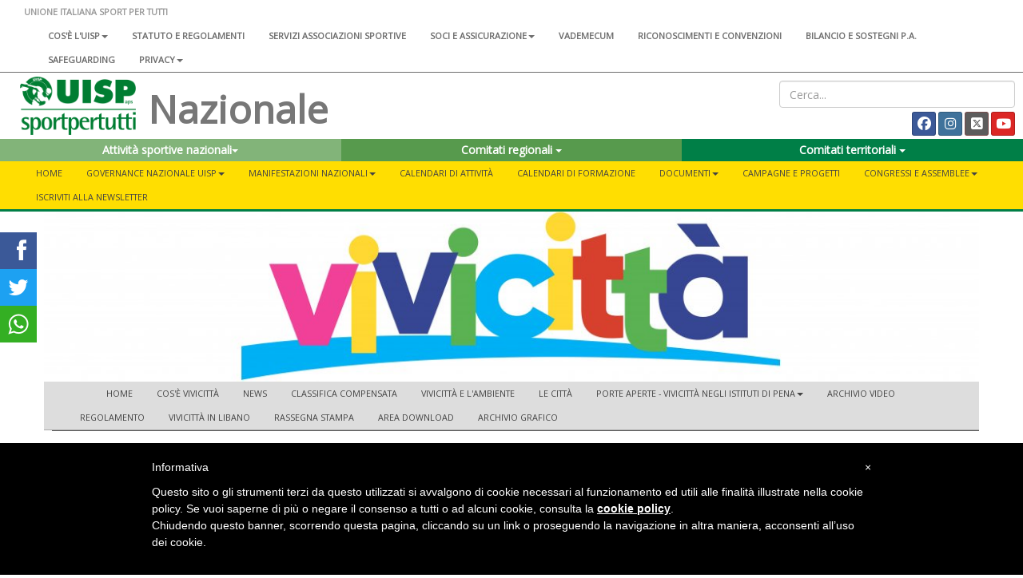

--- FILE ---
content_type: text/html; charset=UTF-8
request_url: https://www.uisp.it/nazionale/vivicitta/archivio-video
body_size: 9637
content:



<!DOCTYPE html>
<html lang="en">

<head>

  <!-- Google tag (gtag.js) -->
<script async src="https://www.googletagmanager.com/gtag/js?id=G-VH8S1SWNN9"></script>
<script>
  window.dataLayer = window.dataLayer || [];
  function gtag(){dataLayer.push(arguments);}
  gtag('js', new Date());

  gtag('config', 'G-VH8S1SWNN9');
</script>

  <meta charset="utf-8">
  <meta http-equiv="X-UA-Compatible" content="IE=edge">
  <meta name="viewport" content="width=device-width">
  <meta name="twitter:card" content="summary">
  
    <meta property="og:url" content="https://www.uisp.it//nazionale/vivicitta/archivio-video">

  <!-- The above 3 meta tags *must* come first in the head; any other head content must come *after* these tags -->
  <title>UISP Nazionale - &nbsp; - Archivio Video</title>

  <!-- Bootstrap -->
  <link href="https://www.uisp.it/core/css/bootstrap.min.css" rel="stylesheet">
  <!-- <link href="https://www.uisp.it/core/css/font-awesome.min.css" rel="stylesheet"> -->
  <link href="https://www.uisp.it/core/css/bootstrap-social.css" rel="stylesheet">
  <link href="https://www.uisp.it/core/css/jquery.smartmenus.bootstrap.css" rel="stylesheet">
  <link href="https://www.uisp.it/core/css/bootstrap-datetimepicker.min.css" rel="stylesheet">
  <link href="https://www.uisp.it/core/css/social-share-kit.css" rel="stylesheet">
  <link href="https://www.uisp.it/core/css/blueimp-gallery.min.css" rel="stylesheet">
  <link href="https://www.uisp.it/core/css/uisp.css" rel="stylesheet">

  <link rel="stylesheet" href="https://use.fontawesome.com/releases/v6.7.2/css/all.css"  crossorigin="anonymous">

  <script src="https://kit.fontawesome.com/33e98e20f6.js" crossorigin="anonymous"></script>

  <link href='https://fonts.googleapis.com/css?family=Montserrat:400,700|Open+Sans' rel="stylesheet">
  <!-- HTML5 shim and Respond.js for IE8 support of HTML5 elements and media queries -->
  <!-- WARNING: Respond.js doesn't work if you view the page via file:// -->

  <!-- jQuery (necessary for Bootstrap's JavaScript plugins) -->
  <script src="https://ajax.googleapis.com/ajax/libs/jquery/1.11.3/jquery.min.js"></script>
  <!-- Include all compiled plugins (below), or include individual files as needed -->
  <script src="https://www.uisp.it/core/js/bootstrap.min.js"></script>
  <!-- SmartMenus jQuery plugin -->
  <script src="https://www.uisp.it/core/js/jquery.smartmenus.min.js"></script>
  <script src="https://www.uisp.it/core/js/jquery.smartmenus.bootstrap.min.js"></script>
  <script src="https://www.uisp.it/core/js/uisp.js"></script>
  <script src="https://www.uisp.it/core/js/social-share-kit.min.js"></script>
  <script src="https://www.uisp.it/core/js/moment-with-locales.js"></script>
  <script src="https://www.uisp.it/core/js/bootstrap-datetimepicker.min.js"></script>

  <!--[if lt IE 9]>
    <script src="https://oss.maxcdn.com/html5shiv/3.7.2/html5shiv.min.js"></script>
    <script src="https://oss.maxcdn.com/respond/1.4.2/respond.min.js"></script>
    <![endif]-->

  
  <style type="text/css">
    #iubenda-cs-banner {
      bottom: 0px !important;
      left: 0px !important;
      position: fixed !important;
      width: 100% !important;
      z-index: 99999998 !important;
      background-color: black;
    }

    .iubenda-cs-content {
      display: block;
      margin: 0 auto;
      padding: 20px;
      width: auto;
      font-family: Helvetica, Arial, FreeSans, sans-serif;
      font-size: 14px;
      background: #000;
      color: #fff;
    }

    .iubenda-cs-rationale {
      max-width: 900px;
      position: relative;
      margin: 0 auto;
    }

    .iubenda-banner-content>p {
      font-family: Helvetica, Arial, FreeSans, sans-serif;
      line-height: 1.5;
    }

    .iubenda-cs-close-btn {
      margin: 0;
      color: #fff;
      text-decoration: none;
      font-size: 14px;
      position: absolute;
      top: 0;
      right: 0;
      border: none;
    }

    .iubenda-cs-cookie-policy-lnk {
      text-decoration: underline;
      color: #fff;
      font-size: 14px;
      font-weight: 900;
    }
  </style>
  <script>
    var _iub = _iub || [];
    _iub.csConfiguration = {
      "banner": {
        "textColor": "black",
        "backgroundColor": "white",
        "slideDown": false,
        "applyStyles": false
      },
      "lang": "it",
      "siteId": 1208355,
      "cookiePolicyUrl": "http://www.uisp.it/privacy.php",
      "cookiePolicyId": 63015918
    };
  </script>
  <script src="//cdn.iubenda.com/cookie_solution/safemode/iubenda_cs.js" charset="UTF-8" async></script>
</head>

<body>

  <section id="uisp-header">
  <div class="container-fluid" id="uisp-header-bar">
    <div class="row" id="menu-nazionale">
      <div class="col-md-12">
        <!-- MENU INFERIORE -->


<nav class="navbar navbar-default">
  <div class="container-fluid">
    <!-- Brand and toggle get grouped for better mobile display -->
    <div class="navbar-header">
      <button type="button" class="navbar-toggle collapsed" data-toggle="collapse" data-target="#bs-navbar-collapse-2" aria-expanded="false">
        <span class="sr-only">Toggle navigation</span>
        <span class="icon-bar"></span>
        <span class="icon-bar"></span>
        <span class="icon-bar"></span>
      </button>
      <a class="navbar-brand" href="https://www.uisp.it/nazionale">UNIONE ITALIANA SPORT PER TUTTI</a>

    </div>



    <!-- Collect the nav links, forms, and other content for toggling -->
    <div class="collapse navbar-collapse" id="bs-navbar-collapse-2">

      <ul class='nav navbar-nav'>
<li><a href='https://www.uisp.it/nazionale/pagina/chi-siamo-2024'>Cos'è l'Uisp<span class='caret'></span></a>
<ul class='dropdown-menu'>
<li><a href='https://www.uisp.it/nazionale/pagina/contatti-nazionali'>Contatti</a></li>
<li><a href='https://www.uisp.it/nazionale/pagina/la-nostra-storia-sport-sociale-e-per-tutti-da-oltre-sessantanni'>La nostra storia<span class='caret'></span></a>
<ul class='dropdown-menu'>
<li><a href='https://www.uisp.it/nazionale/pagina/i-radici-nota-preliminare-sulla-storia-del-modello-di-sportivizzazione-italiano'>1- Le radici</a></li>
<li><a href='https://www.uisp.it/nazionale/pagina/ii-tra-antifascismo-e-liberazione-lesperienza-del-fronte-della-giovent'>2 - Tra antifascismo e Liberazione</a></li>
<li><a href='https://www.uisp.it/nazionale/pagina/iii-1948-la-nascita-delluisp'>3 - 1948, la nascita dell'Uisp</a></li>
<li><a href='https://www.uisp.it/nazionale/pagina/iv-gli-anni-cinquanta-ma-lo-sport-neutrale-e-intanto-il-coni-si-riorganizza'>4 - Gli anni Cinquanta</a></li>
<li><a href='https://www.uisp.it/nazionale/pagina/v-gli-anni-sessanta-le-olimpiadi-di-roma-aiutano-anche-lo-sport-popolare-a-rilanciare-strategie-di-rinnovamento'>5 - Gli anni Sessanta</a></li>
<li><a href='https://www.uisp.it/nazionale/pagina/vi-qui-scoppia-un-sessantotto-la-meglio-giovent-scopre-la-via-sportiva-alla-rivoluzione-ma-per-favore-non-inventiamoci-i-palloni-cubici-e-immaginiamo-lo-sport-come-servizio'>6 - Il Sessantotto</a></li>
<li><a href='https://www.uisp.it/nazionale/pagina/vii-gli-anni-70-e-non-chiamateci-i-cinesi-dello-sport-il-periodo-del-welfare-lo-sport-come-diritto-di-cittadinanza-e-il-ruolo-degli-enti-locali'>7 - Gli anni Settanta</a></li>
<li><a href='https://www.uisp.it/nazionale/pagina/viii-197677-un-biennio-importante-per-la-storia-delluisp-e-non-solo-prima-lunificazione-con-larci-poi-un-congresso-nazionale-di-normalizzazione-a-bologna-e-intanto-litalia-brucia'>8 - 1976-77: un biennio importante</a></li>
<li><a href='https://www.uisp.it/nazionale/pagina/ix-gli-anni-ottanta-oltre-la-promozione-sportiva-cultura-del-corpo-cultura-delle-differenze-le-grandi-iniziative-uisp-da-perugia-inizia-la-lunga-corsa-di-vivicitt'>9 - Gli anni Ottanta</a></li>
<li><a href='https://www.uisp.it/nazionale/pagina/x-gli-anni-novantaduemila-luisp-unassociazione-sportiva-per-i-diritti-lambiente-la-solidariet-la-modernit-dello-sport-per-tutti-innova-il-popolare-ma-luisp-rimane-sempre-quella'>10 - Gli anni Novanta-Duemila</a></li>
<li><a href='https://www.uisp.it/nazionale/pagina/la-storia-uisp'>11 - Il libro </a></li>
</ul> </li>
<li><a href='https://www.uisp.it/nazionale/pagina/governance-nazionale-uisp'>Governance Nazionale Uisp</a></li>
</ul> </li>
<li><a href='https://www.uisp.it/nazionale/pagina/atto-costitutivo-statuto-e-regolamenti'>Statuto e regolamenti</a></li>
<li><a href='https://www.uisp.it/nazionale/pagina/associazioni-sportive'>Servizi associazioni sportive</a></li>
<li><a href='https://www.uisp.it/nazionale/pagina/soci-e-assicurazione'>Soci e assicurazione<span class='caret'></span></a>
<ul class='dropdown-menu'>
<li><a href='https://www.uisp.it/nazionale/pagina/tesseramento'>Tesseramento</a></li>
<li><a href='https://www.uisp.it/nazionale/pagina/assicurazione-2017-2018'>Assicurazione</a></li>
<li><a href='https://www.uisp.it/nazionale/pagina/assicurazione-integrativa'>Assicurazione integrativa</a></li>
<li><a href='https://www.uisp.it/nazionale/pagina/convenzioni-e-vantaggi-per-i-soci-e-i-comitati-uisp'>Convenzioni e vantaggi per i soci e i Comitati</a></li>
</ul> </li>
<li><a href='https://www.uisp.it/nazionale/pagina/vademecum-20252026'>Vademecum</a></li>
<li><a href='https://www.uisp.it/nazionale/pagina/riconoscimenti-e-convenzioni'>Riconoscimenti e convenzioni</a></li>
<li><a href='https://www.uisp.it/nazionale/pagina/bilanci-sostegni-pa'>Bilancio e sostegni P.A.</a></li>
<li><a href='https://www.uisp.it/nazionale/pagina/safeguarding'>SAFEGUARDING</a></li>
<li><a href='https://www.uisp.it/nazionale/pagina/uisp-nazionale'>Privacy<span class='caret'></span></a>
<ul class='dropdown-menu'>
<li><a href='https://www.uisp.it/nazionale/pagina/privacy'>Privacy sito internet</a></li>
<li><a href='https://www.uisp.it/nazionale/pagina/informativa-resa-a-tesserati-ed-associazioni'>Informativa tesserati ed affiliate</a></li>
</ul> </li>
</ul>      <!--<ul class="nav navbar-nav">
                <li><a href="#">Chi siamo</a></li>
                <li><a href="#">Statuto e regolamenti</a></li>
                <li><a href="#">Statuto e regolamenti</a></li>
                <li><a href="#">Riconoscimenti istituzionali</a></li>
                <li><a href="#">Assicurazione</a></li>
            </ul>-->
    </div><!-- /.navbar-collapse -->
  </div><!-- /.container-fluid -->
</nav>

      </div>
    </div>
    <div class="row">
      <div class="col-md-8 col-lg-9 col-xl-10">
        <div class="col-md-2" id="uisp-logo">
          <a href="https://www.uisp.it/nazionale">
            <img src="https://www.uisp.it/core/img/logouisp.png" class="img-responsive" />
          </a>
        </div>
        <div class="col-sm-10 nopadding" id="uisp-titolo">
          

<h3 class='altro'>Nazionale</h3>

        </div>
      </div>
      <div class="col-md-4 col-lg-3 col-xl-2" id="uisp-social">
        <div class="text-right" id="uisp-form-cerca">
  <form id="form_search" name="form_search" method="post" action="https://www.uisp.it/nazionale/pagina/ricerca/">
    <input class="form-control" type="text" id="search_words" name="search_words" placeholder="Cerca..." value="">
  </form>
</div>

<div style="display: flex; justify-content: space-between; flex-wrap: wrap;">
  <!-- GOOGLE TRANSLATE -->
  <div id="google_translate_element"></div>


  <div class="text-right" id="uisp-social-button">
    <a class="btn btn-social-icon btn-facebook btn-sm" href='https://www.facebook.com/pages/Uisp-Unione-Italiana-Sport-Per-tutti/193505794132528' target='_blank'>
                        <span class="fa-brands fa-facebook "></span>
                        </a> <a class="btn btn-social-icon btn-instagram btn-sm" href='https://www.instagram.com/uispnazionale/' target='_blank'>
                        <span class="fa-brands fa-instagram "></span>
                        </a> <a class="btn btn-social-icon btn-square-x-twitter btn-sm" href='https://x.com/UispNazionale' target='_blank'>
                        <span class="fa-brands fa-square-x-twitter "></span>
                        </a> <a class="btn btn-social-icon btn-youtube btn-sm" href='https://www.youtube.com/user/UispNazionale?feature=mhum' target='_blank'>
                        <span class="fa-brands fa-youtube "></span>
                        </a> 

    <!--<a class="btn btn-social-icon btn-twitter btn-sm">
        <span class="fa fa-twitter"></span>
    </a>
    <a class="btn btn-social-icon btn-facebook btn-sm">
        <span class="fa fa-facebook"></span>
    </a>-->

    <!--<a class="btn btn-social-icon btn-feed btn-sm">
        <span class="fa fa-feed"></span>
    </a>-->
  </div>

  <script>
    function googleTranslateElementInit() {
      new google.translate.TranslateElement({
        pageLanguage: 'it',
        includedLanguages: 'it,de,en,es,fr',
        layout: google.translate.TranslateElement.InlineLayout.SIMPLE
      }, 'google_translate_element');
    }
  </script>
  <script src="//translate.google.com/translate_a/element.js?cb=googleTranslateElementInit">
  </script>

</div>      </div>
    </div>

    <div class="row">
      <div class="col-md-12" id="home-select">
        <section id="nazionale-select">
    <div class="row">
<div class="col-md-4" style="z-index: 102 !important">
            <div class="btn-group">
                <button type="button" class="btn color-uisp-green-medium-light btn-block " data-toggle="dropdown" aria-haspopup="true" aria-expanded="false">
                    Attività sportive nazionali<span class="caret"></span>
                </button><ul class="dropdown-menu dropdown-site-select"><li><a href='/acquaviva'>Acquaviva </a></li><li><a href='/atletica2'>Atletica Leggera </a></li><li><a href='/calcio'>Calcio</a></li><li><a href='/ciclismo'>Ciclismo </a></li><li><a href='/danza'>Danza </a></li><li><a href='/discorientali'>Discipline Orientali </a></li><li><a href='/attivitaequestri'>Equestri e Cinofile</a></li><li><a href='/leginnastiche'>Ginnastiche </a></li><li><a href='/giochitradizionali2'>Giochi</a></li><li><a href='/montagna'>Montagna </a></li><li><a href='/motorismo'>Motorismo</a></li><li><a href='/areaneve'>Neve</a></li><li><a href='/nuoto'>Nuoto</a></li><li><a href='/pallacanestro2'>Pallacanestro </a></li><li><a href='/pallavolo'>Pallavolo </a></li><li><a href='/pattinaggio'>Pattinaggio </a></li><li><a href='/sub'>Subacquea</a></li><li><a href='/tennis'>Tennis </a></li><li><a href='/vela2'>Vela </a></li></ul></div>
        </div><div class="col-md-4" style="z-index: 101 !important">
            <div class="btn-group">
                <button type="button" class="btn color-uisp-green-little-light btn-block dropdown-toggle" data-toggle="dropdown" aria-haspopup="true" aria-expanded="false">
                    Comitati regionali <span class="caret"></span>
                </button><ul class="dropdown-menu dropdown-site-select"><li><a href='http://www.uisp.it/abruzzomolise'>Abruzzo-Molise</a></li><li><a href='http://www.uisp.it/basilicata'>Basilicata</a></li><li><a href='http://www.uisp.it/calabria'>Calabria</a></li><li><a href='http://www.uisp.it/campania'>Campania</a></li><li><a href='https://www.uisp.it/emiliaromagna'>Emilia-Romagna</a></li><li><a href='http://www.uisp.it/friuliveneziagiulia'>Friuli Venezia Giulia</a></li><li><a href='http://www.uisp.it/lazio'>Lazio</a></li><li><a href='http://www.uisp.it/liguria'>Liguria</a></li><li><a href='http://www.uisp.it/lombardia'>Lombardia</a></li><li><a href='http://www.uisp.it/marche'>Marche</a></li><li><a href='http://www.uisp.it/piemonte'>Piemonte</a></li><li><a href='http://www.uisp.it/puglia'>Puglia</a></li><li><a href='http://www.uisp.it/sardegna'>Sardegna</a></li><li><a href='http://www.uisp.it/sicilia'>Sicilia</a></li><li><a href='http://www.uisptoscana.it'>Toscana</a></li><li><a href='#'>Trentino-Alto Adige</a></li><li><a href='http://www.uisp.it/umbria'>Umbria</a></li><li><a href='http://www.uisp.it/valledaosta'>Valle D'Aosta</a></li><li><a href='http://www.uisp.it/veneto'>Veneto</a></li></ul></div>
            </div><div class="col-md-4" style="z-index: 100">
            <div class="btn-group">
                <button type="button" class="btn color-uisp-green btn-block dropdown-toggle" data-toggle="dropdown" aria-haspopup="true" aria-expanded="false">
                    Comitati territoriali <span class="caret"></span>
                </button><ul class="dropdown-menu dropdown-site-select"><li><a href='http://www.uisp.it/nazionale/?idArea=95&contentId=95'>Agrigento</a></li><li><a href='http://www.uisp.it/alessandria'>Alessandria - Asti</a></li><li><a href='http://www.uisp.it/altotevere'>Altotevere</a></li><li><a href='http://www.uisp.it/ancona'>Ancona</a></li><li><a href='http://www.uisp.it/nazionale/?idArea=95&contentId=94#'>Aosta</a></li><li><a href='http://www.uisp.it/arezzo'>Arezzo</a></li><li><a href='http://www.uisp.it/ascoli'>Ascoli Piceno</a></li><li><a href='http://www.uisp.it/avellino'>Avellino</a></li><li><a href='http://www.uisp.it/bari'>Bari</a></li><li><a href='http://www.uisp.it/bat'>Bat</a></li><li><a href='http://www.uisp.it/bergamo'>Bergamo</a></li><li><a href='http://www.uisp.it/biella'>Biella</a></li><li><a href='http://www.uisp.it/bologna'>Bologna</a></li><li><a href='http://www.uisp.it/bolzano'>Bolzano</a></li><li><a href='http://www.uisp.it/bra'>Bra-Cuneo</a></li><li><a href='http://www.uisp.it/brescia'>Brescia</a></li><li><a href='http://www.uisp.it/brindisi'>Brindisi</a></li><li><a href='http://www.uisp.it/cagliari'>Cagliari</a></li><li><a href='http://www.uisp.it/caltanissetta'>Caltanissetta</a></li><li><a href='http://www.uisp.it/nazionale/?idArea=95&contentId=83'>Campobasso</a></li><li><a href='http://www.uisp.it/nazionale/?idArea=95&contentId=96'>Carrara Lunigiana</a></li><li><a href='http://www.uisp.it/caserta'>Caserta</a></li><li><a href='http://www.uisp.it/castrovillari'>Castrovillari</a></li><li><a href='http://www.uisp.it/catania'>Catania</a></li><li><a href='http://www.uisp.it/catanzaro'>Catanzaro</a></li><li><a href='http://www.uisp.it/settimocirie'>Cirie Settimo Chivasso</a></li><li><a href='http://www.uisp.it/civitavecchia'>Civitavecchia</a></li><li><a href='http://www.uisp.it/cosenza'>Cosenza</a></li><li><a href='http://www.uisp.it/cremona'>Cremona</a></li><li><a href='http://www.uisp.it/empoli'>Empoli Valdelsa</a></li><li><a href='http://www.uisp.it/enna'>Enna</a></li><li><a href='http://www.uisp.it/fabriano'>Fabriano</a></li><li><a href='http://www.uispfermo.com'>Fermo</a></li><li><a href='http://www.uisp.it/ferrara'>Ferrara</a></li><li><a href='http://www.uisp.it/firenze'>Firenze</a></li><li><a href='https://www.uisp.it/foggiamanfredonia'>Foggia-Manfredonia</a></li><li><a href='http://www.uisp.it/foligno'>Foligno</a></li><li><a href='http://www.uisp.it/forlicesena'>Forlì-Cesena</a></li><li><a href='/genova'>Genova</a></li><li><a href='http://www.uisp.it/giarre'>Giarre</a></li><li><a href='http://www.uisp.it/gorizia'>Gorizia</a></li><li><a href='http://www.uisp.it/grosseto'>Grosseto</a></li><li><a href='http://www.uisp.it/iblei'>Iblei</a></li><li><a href='http://www.uisp.it/imola_faenza'>Imola Faenza</a></li><li><a href='http://www.uisp.it/imperia'>Imperia</a></li><li><a href='http://www.uisp.it/ivreacanavese'>Ivrea Canavese</a></li><li><a href='http://www.uisp.it/jesi2'>Jesi</a></li><li><a href='http://www.uisp.it/laquila'>L'Aquila</a></li><li><a href='http://www.uisp.it/laspezia'>La Spezia e Val di Magra</a></li><li><a href='http://www.uisp.it/como'>Lariano</a></li><li><a href='http://www.uisp.it/latina'>Latina</a></li><li><a href='http://www.uisp.it/laziosudest'>Lazio Sud-Est</a></li><li><a href='http://www.uisp.it/lecce'>Lecce</a></li><li><a href='http://www.uisp.it/lodi'>Lodi</a></li><li><a href='http://www.uisp.it/luccaversilia'>Lucca Versilia</a></li><li><a href='http://www.uisp.it/macerata2'>Macerata</a></li><li><a href='http://www.uisp.it/mantova'>Mantova</a></li><li><a href='http://www.uisp.it/massa'>Massa</a></li><li><a href='http://www.uisp.it/matera'>Matera</a></li><li><a href='http://www.uisp.it/messina'>Messina</a></li><li><a href='http://www.uisp.it/milano'>Milano</a></li><li><a href='http://www.uisp.it/modena'>Modena</a></li><li><a href='http://www.uisp.it/monterotondo'>Monterotondo</a></li><li><a href='http://www.uisp.it/monzabrianza'>Monza-Brianza</a></li><li><a href='http://www.uisp.it/napoli'>Napoli</a></li><li><a href='http://www.uisp.it/nebrodi'>Nebrodi</a></li><li><a href='http://www.uisp.it/novara'>Novara</a></li><li><a href='http://www.uisp.it/nuoro'>Nuoro</a></li><li><a href='http://www.uisp.it/oristano'>Oristano</a></li><li><a href='http://www.uisp.it/orvieto'>Orvieto Medio Tevere</a></li><li><a href='http://www.uisp.it/padova'>Padova</a></li><li><a href='http://www.uisp.it/palermo'>Palermo</a></li><li><a href='http://www.uisp.it/parma'>Parma</a></li><li><a href='http://www.uisp.it/pavia'>Pavia</a></li><li><a href='http://www.uisp.it/perugia'>Perugia-Trasimeno</a></li><li><a href='http://www.uisp.it/pesaro'>Pesaro Urbino</a></li><li><a href='#'>Pescara-Chieti</a></li><li><a href='http://www.uisp.it/piacenza'>Piacenza</a></li><li><a href='http://www.uisp.it/pinerolo'>Pinerolo</a></li><li><a href='http://www.uisp.it/piombino'>Piombino</a></li><li><a href='http://www.uisp.it/pisa'>Pisa</a></li><li><a href='http://www.uisp.it/pistoia'>Pistoia</a></li><li><a href='http://www.uisp.it/pordenone2'>Pordenone</a></li><li><a href='http://www.uisp.it/potenza'>Potenza</a></li><li><a href='http://www.uisp.it/prato'>Prato</a></li><li><a href='http://www.uisp.it/lugo'>Ravenna-Lugo</a></li><li><a href='http://www.uisp.it/reggiocalabria'>Reggio Calabria</a></li><li><a href='http://www.uisp.it/reggioemilia'>Reggio Emilia</a></li><li><a href='http://www.uisp.it/rieti'>Rieti</a></li><li><a href='http://www.uisp.it/rimini'>Rimini</a></li><li><a href='http://www.uisp.it/roma'>Roma</a></li><li><a href='http://www.uisp.it/rovigo'>Rovigo</a></li><li><a href='http://www.uisp.it/salerno'>Salerno</a></li><li><a href='http://www.uisp.it/sassari'>Sassari</a></li><li><a href='http://www.uisp.it/savona'>Savona</a></li><li><a href='http://www.uisp.it/senigallia2'>Senigallia</a></li><li><a href='http://www.uisp.it/siena'>Siena</a></li><li><a href='http://www.uisp.it/taranto'>Taranto</a></li><li><a href='http://www.uisp.it/teramo'>Teramo</a></li><li><a href='http://www.uisp.it/terni'>Terni</a></li><li><a href='http://www.uisp.it/valdicecina'>Terre Etrusco-Labroniche</a></li><li><a href='http://www.uisp.it/torino2'>Torino</a></li><li><a href='http://www.uisp.it/trapani'>Trapani</a></li><li><a href='http://www.uisp.it/trento'>Trentino</a></li><li><a href='http://www.uisp.it/treviso'>Treviso-Belluno</a></li><li><a href='http://www.uisp.it/trieste'>Trieste</a></li><li><a href='http://www.uisp.it/udine'>Udine</a></li><li><a href='http://www.uisp.it/valdera'>Valdera</a></li><li><a href='http://www.uisp.it/valleditria'>Valle D'Itria</a></li><li><a href='http://www.uisp.it/vallesusa'>Vallesusa</a></li><li><a href='http://www.uisp.it/varese'>Varese</a></li><li><a href='http://www.uisp.it/venezia2'>Venezia</a></li><li><a href='http://www.uisp.it/verbanocusiossola'>Verbano-Cusio-Ossola</a></li><li><a href='http://www.uisp.it/vercelli'>Vercelli</a></li><li><a href='http://www.uisp.it/verona'>Verona</a></li><li><a href='http://www.uisp.it/vicenza'>Vicenza</a></li><li><a href='http://www.uisp.it/nazionale/?idArea=95&contentId=73'>Viterbo</a></li><li><a href='http://www.uisp.it/zonadelcuoio'>Zona Del Cuoio</a></li><li><a href='http://www.uisp.it/zonaflegrea'>Zona Flegrea</a></li></ul></div>
        </div>

</section>


      </div>
    </div>
    <div class="row" id="main-menu">
      <div class="col-md-12 nopadding">
        
<section id="uisp-main-menu">
    <div class="container-fluid nopadding">
        <nav class="navbar navbar-default">
            <div class="container-fluid">
                <!-- Brand and toggle get grouped for better mobile display -->
                <div class="navbar-header" >
                    <button type="button" class="navbar-toggle collapsed" data-toggle="collapse" data-target="#bs-example-navbar-collapse-1" aria-expanded="false">
                        <span class="sr-only">Toggle navigation</span>
                        <span class="icon-bar"></span>
                        <span class="icon-bar"></span>
                        <span class="icon-bar"></span>
                    </button>
                </div>

                <!-- Collect the nav links, forms, and other content for toggling -->
                <div class="collapse navbar-collapse" id="bs-example-navbar-collapse-1">
                        <ul class='nav navbar-nav'>
<li><a href='https://www.uisp.it/nazionale'>Home</a></li><li><a href='https://www.uisp.it/nazionale/pagina/governance-nazionale-uisp'>Governance Nazionale Uisp<span class='caret'></span></a>
<ul class='dropdown-menu'>
<li><a href='https://www.uisp.it/nazionale/pagina/organismi-dirigenti'>Organismi dirigenti</a></li>
</ul> </li>
<li><a href='#'>Manifestazioni nazionali<span class='caret'></span></a>
<ul class='dropdown-menu'>
<li><a href='https://www.uisp.it/nazionale/pagina/giocagin'>Giocagin</a></li>
<li><a href='https://www.uisp.it/nazionale/pagina/neveuisp-la-settimana-delle-attivit-sulla-neve-pertutta-la-famiglia'>Neveuisp</a></li>
<li><a href='https://www.uisp.it/nazionale/pagina/vivicitt'>Vivicittà</a></li>
<li><a href='https://www.uisp.it/nazionale/pagina/bicincitt'>Bicincittà</a></li>
<li><a href='https://www.uisp.it/nazionale/pagina/move-week-2023'>Move Week</a></li>
<li><a href='https://www.uisp.it/nazionale/pagina/summerbasket'>Summerbasket</a></li>
<li><a href='https://www.uisp.it/nazionale/pagina/almanacco'>Almanacco iniziative antirazziste</a></li>
<li><a href='https://www.uisp.it/nazionale/pagina/matti-per-il-calcio-grandiniziative'>Matti per il calcio</a></li>
</ul> </li>
<li><a href='https://www.uisp.it/nazionale/pagina/calendari-di-attivit-uisp-2020'>Calendari di attività</a></li>
<li><a href='https://www.uisp.it/nazionale/pagina/calendario-di-formazione-uisp-20252026'>Calendari di formazione</a></li>
<li><a href='https://www.uisp.it/nazionale/pagina/i-documenti-delluisp'>Documenti<span class='caret'></span></a>
<ul class='dropdown-menu'>
<li><a href='https://www.uisp.it/nazionale/pagina/archivio-documenti'>Interni Uisp</a></li>
<li><a href='https://www.uisp.it/nazionale/pagina/schede-e-documenti-di-approfondimento-su-sport-e-giovani'>Esterni all'associazione</a></li>
</ul> </li>
<li><a href='https://www.uisp.it/nazionale/pagina/sito-progetti'>Campagne e progetti</a></li>
<li><a href='#'>Congressi e Assemblee<span class='caret'></span></a>
<ul class='dropdown-menu'>
<li><a href='https://www.uisp.it/nazionale/pagina/congresso-nazionale-uisp-2025'>Congresso nazionale 2025</a></li>
<li><a href='https://www.uisp.it/nazionale/pagina/assemblea-congressuale-nazionale-uisp-2023'>Assemblea nazionale congressuale 2023</a></li>
<li><a href='https://www.uisp.it/nazionale/pagina/congressi-comitati-uisp'>Congresso nazionale 2021</a></li>
<li><a href='https://www.uisp.it/nazionale/pagina/assemblea-congressuale-nazionale'>Assemblea Congressuale nazionale 2019</a></li>
<li><a href='https://www.uisp.it/nazionale/pagina/il-xviii-congresso-nazionale-uisp'>Congresso nazionale 2017</a></li>
<li><a href='https://www.uisp.it/nazionale/pagina/assemblea-congressuale-nazionale-uisp-2325-ottobre-2015'>Assemblea Congressuale nazionale 2015</a></li>
<li><a href='https://www.uisp.it/nazionale/pagina/verso-il-congresso-nazionale-uisp-2013'>Congresso nazionale 2013</a></li>
<li><a href='https://www.uisp.it/nazionale/pagina/il-xvi-congresso-nazionale-uisp'>Congresso nazionale 2009<span class='caret'></span></a>
<ul class='dropdown-menu'>
<li><a href='https://www.uisp.it/nazionale/pagina/congresso-2009-aggiornamenti'>Aggiornamenti</a></li>
<li><a href='https://www.uisp.it/nazionale/pagina/documento-congressuale'>Documento congressuale</a></li>
<li><a href='https://www.uisp.it/nazionale/pagina/assemblee-e-congressi'>Assemblee e Congressi<span class='caret'></span></a>
<ul class='dropdown-menu'>
<li><a href='https://www.uisp.it/nazionale/pagina/congressi-di-leghe-aree-e-coordinamenti-nazionali'>Assemblee di Lega</a></li>
<li><a href='https://www.uisp.it/nazionale/pagina/congressi-comitati-regionali'>Congressi Regionali</a></li>
<li><a href='https://www.uisp.it/nazionale/pagina/congressi-comitati-territoriali'>Congressi Territoriali</a></li>
</ul> </li>
<li><a href='https://www.uisp.it/nazionale/pagina/regole-di-convocazione-e-svolgimento'>Regole di convocazione e svolgimento</a></li>
<li><a href='https://www.uisp.it/nazionale/pagina/documento-politico'>Documento politico 2009</a></li>
<li><a href='https://www.uisp.it/nazionale/pagina/documento-innovazione-e-sviluppo'>Documento innovazione e sviluppo 2009</a></li>
<li><a href='https://www.uisp.it/nazionale/pagina/congresso-2009-galleria-multimediale'>Galleria multimediale</a></li>
</ul> </li>
</ul> </li>
<li><a href='https://www.uisp.it/nazionale/pagina/iscrizione-uispress'>Iscriviti alla newsletter</a></li>
</ul>                </div><!-- /.navbar-collapse -->
            </div><!-- /.container-fluid -->
        </nav>
    </div>
</section>
      </div>
    </div>
  </div>

</section>

            
  <section id="main">
    <section id="page">

      
<div class="container-fluid nopadding uisp-background-top">
    <div class="container nopadding" id="uisp-layout-top">
        <div class="row">
            <div class="col-md-12">
                <img src="https://www.uisp.it/nazionale/aree//vivicitta/vivicitta.jpg" class="img-responsive" />
                <div class="area-title">&nbsp;</div>
            </div>
        </div>
        
<section id="uisp-area-menu">
    <div class="container-fluid nopadding">
        <nav class="navbar navbar-default">
            <div class="container-fluid">
                <!-- Brand and toggle get grouped for better mobile display -->
                <div class="navbar-header" >
                    <button type="button" class="navbar-toggle collapsed" data-toggle="collapse" data-target="#bs-example-navbar-collapse-2" aria-expanded="false">
                        <span class="sr-only">Toggle navigation</span>
                        <span class="icon-bar"></span>
                        <span class="icon-bar"></span>
                        <span class="icon-bar"></span>
                    </button>
                    <a href=https://www.uisp.it/nazionale/vivicitta class="navbar-brand">&nbsp;</a>
                </div>

                <!-- Collect the nav links, forms, and other content for toggling -->
                <div class="collapse navbar-collapse" id="bs-example-navbar-collapse-2">
                        <ul class='nav navbar-nav'>
<li><a href='https://www.uisp.it/nazionale/vivicitta'>&nbsp;</a></li><li><a href='https://www.uisp.it/nazionale/vivicitta/home-vivicitta'>Home</a></li>
<li><a href='https://www.uisp.it/nazionale/vivicitta/cosa'>Cos'è Vivicittà</a></li>
<li><a href='https://www.uisp.it/nazionale/vivicitta/vivicitt-2025-news'>News</a></li>
<li><a href='https://www.uisp.it/nazionale/vivicitta/classifica-compensata'>Classifica compensata</a></li>
<li><a href='https://www.uisp.it/nazionale/vivicitta/verso-una-manifestazione-ad-impatto-zero'>Vivicittà e l'ambiente</a></li>
<li><a href='https://www.uisp.it/nazionale/vivicitta/le-citt'>Le città</a></li>
<li><a href='https://www.uisp.it/nazionale/vivicitta/eventi-sportivi-negli-istituti-penitenziari'>Porte Aperte - Vivicittà negli istituti di pena<span class='caret'></span></a>
<ul class='dropdown-menu'>
<li><a href='https://www.uisp.it/nazionale/vivicitta/porteapertenews'>Porte aperte - News</a></li>
</ul> </li>
<li><a href='https://www.uisp.it/nazionale/vivicitta/archivio-video2'>ARCHIVIO VIDEO</a></li>
<li><a href='https://www.uisp.it/nazionale/vivicitta/regolamento-2025'>REGOLAMENTO</a></li>
<li><a href='https://www.uisp.it/nazionale/vivicitta/vivicitt-in-libano-11-anni-di-storia'>Vivicittà in Libano</a></li>
<li><a href='https://www.uisp.it/nazionale/vivicitta/rassegna-stampa'>Rassegna Stampa</a></li>
<li><a href='https://www.uisp.it/nazionale/vivicitta/areadownload'>Area Download</a></li>
<li><a href='https://www.uisp.it/nazionale/vivicitta/archivio-grafico-vivicitt'>Archivio Grafico</a></li>
</ul>
                </div><!-- /.navbar-collapse -->
            </div><!-- /.container-fluid -->
        </nav>
    </div>
</section>
    </div>
</div>

<div class="container-fluid nopadding uisp-background-middle">
  <div class="container nopadding" id="uisp-layout-middle">
            <div class="col-md-12 nopadding" id="colonna-sx">
                <div class="uisp-content">
          
    <div class='col-md-10 col-md-offset-1'>
    <h3>Archivio Video (Aprile 2020)</h3></div>
                <div class="col-md-10 col-md-offset-1 nopadding">
                    <div class="thumbnail uisp-collector">
    
                        <div class="caption">
                                <img src="https://www.uisp.it/nazionale/videoImg/videoTh11727.jpg" class="onmousefadeto" style='width: 200px; float: left; margin-top: 0px;'/><h3><span class='fa fa-video-camera'></span> <a href="https://www.uisp.it/nazionale/pagina/luisp-sulla-rai-con-lintervento-di-tiziano-pesce-a-radio1-rai- " class="onmousefadeto">L'Uisp sulla Rai con l'intervento di Tiziano Pesce a Radio1 Rai</a></h3>
    
                            <p>Tiziano Pesce, vicepresidente nazionale Uisp, interviene a Radio1 Rai durante la trasmissione "L'Italia in diretta" per parlare della staffetta virtuale dell'edizione 2020 di Vivicittà. Temi affrontati: edizione speciale di Vivcittà è la nostra casa, con modalità virtuali e grave situazione delle società sportive causa coronavirus e le proposte dell' Uisp.</p>
    
                            <p class="date">
                                20 aprile 2020</p>
                        </div>
                    </div>
                </div>
                <div class="col-md-10 col-md-offset-1 nopadding">
                    <div class="thumbnail uisp-collector">
    
                        <div class="caption">
                                <img src="https://www.uisp.it/nazionale/videoImg/videoTh11725.jpg" class="onmousefadeto" style='width: 200px; float: left; margin-top: 0px;'/><h3><span class='fa fa-video-camera'></span> <a href="https://www.uisp.it/nazionale/pagina/luisp-sulla-rai-con-lintervento-di-vincenzo-manco-a-rai-news-24- " class="onmousefadeto">L'Uisp sulla Rai con l'intervento di Vincenzo Manco a Rai News 24</a></h3>
    
                            <p>Vincenzo Manco, presidente nazionale Uisp lancia l’allarme per il futuro dello sport di base nel nostro Paese e chiede interventi a sostegno delle societá sportive del territorio. L'intervista è partita dall'iniziativa Uisp di "Vivicittà è la nostra casa", iniziativa speciale attraverso una lunga diretta facebook con le città che avrebbero dovuto partecipare alla corsa che è stata rinviata. Il valore sociale dello sport va sostenuto da politiche pubbliche per la salute e l’inclusione, soprattutto per le persone anziane, quelle piú fragili e per i bambini.</p>
    
                            <p class="date">
                                19 aprile 2020</p>
                        </div>
                    </div>
                </div>
                <div class="col-md-10 col-md-offset-1 nopadding">
                    <div class="thumbnail uisp-collector">
    
                        <div class="caption">
                                <img src="https://www.uisp.it/nazionale/videoImg/videoTh11726.jpg" class="onmousefadeto" style='width: 200px; float: left; margin-top: 0px;'/><h3><span class='fa fa-video-camera'></span> <a href="https://www.uisp.it/nazionale/pagina/vivicitt-la-nostra-casa-la-diretta-della-staffetta-virtuale- " class="onmousefadeto">Vivicittà è la nostra casa, la diretta della staffetta virtuale</a></h3>
    
                            <p>Sport, diritti e solidarietà nella diretta sulla pagina Facebook Uisp Nazionale con tanti ospiti dalle varie città: "Vivicittà è la nostra casa"</p>
    
                            <p class="date">
                                19 aprile 2020</p>
                        </div>
                    </div>
                </div>
                <div class="col-md-10 col-md-offset-1 nopadding">
                    <div class="thumbnail uisp-collector">
    
                        <div class="caption">
                                <img src="https://www.uisp.it/nazionale/videoImg/videoTh11729.jpg" class="onmousefadeto" style='width: 200px; float: left; margin-top: 0px;'/><h3><span class='fa fa-video-camera'></span> <a href="https://www.uisp.it/nazionale/pagina/luisp-a-radio1-rai-con-lo-speciale-dedicato-a-vivicitt- " class="onmousefadeto">L'Uisp a Radio1 Rai con lo speciale dedicato a Vivicittà</a></h3>
    
                            <p>1 aprile 1984, 36 anni fa nasceva Vivicittà: Radio1 Rai dedica uno speciale alla corsa più grande del mondo</p>
    
                            <p class="date">
                                2 aprile 2020</p>
                        </div>
                    </div>
                </div>
    <div class='col-md-8 col-md-offset-2 alert alert-success  text-center'>
        <div class="form-group">
        <form action='/nazionale/vivicitta/archivio-video' method='POST' id='select_month'>
            <div id="datetimepicker"></div>
            <input type='hidden' id='selected_month' name='selected_month' />
            <input type='hidden' id='selected_year' name='selected_year' />
            <button class='btn btn-success' id='visualizza'>Visualizza</button>
        </div>
        </form>
    </div>
    <script type="text/javascript">
            $(document).ready(function () {
                var dp1 = $('#datetimepicker').datetimepicker({
                    format: 'MM/YYYY',
                    inline: true,
                    sideBySide: true,
                    defaultDate: '2020/04/01',
                    maxDate: '2020/04/01',
                    minDate: '2018/04/01'
                                                        
                });
                
                $('#visualizza').on('click', function (e) {
                    e.preventDefault();
                    var selectedDate = dp1.data('DateTimePicker').date();
                    
                    var selected_month = selectedDate.format('M');
                    var selected_year = selectedDate.format('Y');
                    
                    $('#selected_month').val(selected_month);
                    $('#selected_year').val(selected_year);
                    $('#select_month').submit();
                });
                
            });
         </script>          <div class="uisp-content-footer">
                      </div>
        </div>
        <!--! inizio modifiche -->
        <div class="ssk-sticky ssk-left ssk-center ssk-lg" style="z-index: 1;">
          <a href="" class="ssk ssk-facebook"></a>
          <a href="" class="ssk ssk-twitter"></a>
          <a href="" class="ssk ssk-whatsapp"></a>
        </div>
        <!--! fine modifiche -->
        <script type="text/javascript">
          $('.uisp-content img').addClass('img-responsive');
          $('.uisp-content table').addClass('table');
        </script>
        </div>
              </div>
  </div>


  <script type="text/javascript">
    SocialShareKit.init();
  </script>


      </section>
  </section>

  <div class="container-fluid" id="uisp-footer">
    <div class="row uisp-footer">
    <div class="col-md-3 col-md-offset-1">
        <h3>Uisp Nazionale</h3>
        <p>L.go Nino Franchellucci, 73 00155 Roma        <br />
                Tel: 06.439841 - Fax: 06.43984320<br />
	        e-mail: <a href="mailto: uisp@uisp.it">uisp@uisp.it</a><br />
        C.F.: 97029170582        
        </p>
    </div>
    <div class="col-md-3">
        <!--<iframe src="https://www.google.com/maps/embed?pb=!1m18!1m12!1m3!1d2969.124318004536!2d12.570520815302498!3d41.91168617129085!2m3!1f0!2f0!3f0!3m2!1i1024!2i768!4f13.1!3m3!1m2!1s0x132f63a6df519a75%3A0x321bad5d84adb78b!2sU.I.S.P.+Nazionale!5e0!3m2!1sit!2sit!4v1459784471479" width="auto" height="auto" frameborder="0" style="border:0px; margin-top: 20px;" allowfullscreen></iframe>-->

    </div>
    <div class="col-md-3" style="margin-top: 20px;">
        <a href="http://areariservata2.uisp.it"><span class="glyphicon glyphicon-lock" aria-hidden="true"></span> Area Riservata 2.0</a><br >
        <!-- <a href="http://intranet.uisp.it"><span class="glyphicon glyphicon-briefcase" aria-hidden="true"></span> Area Intranet</a><br /> -->
        <!-- <a href="http://webmail.uisp.it"><span class="glyphicon glyphicon-envelope" aria-hidden="true"></span> Webmail</a><br /> -->

    </div>
</div>
  </div>

</body>

</html>


